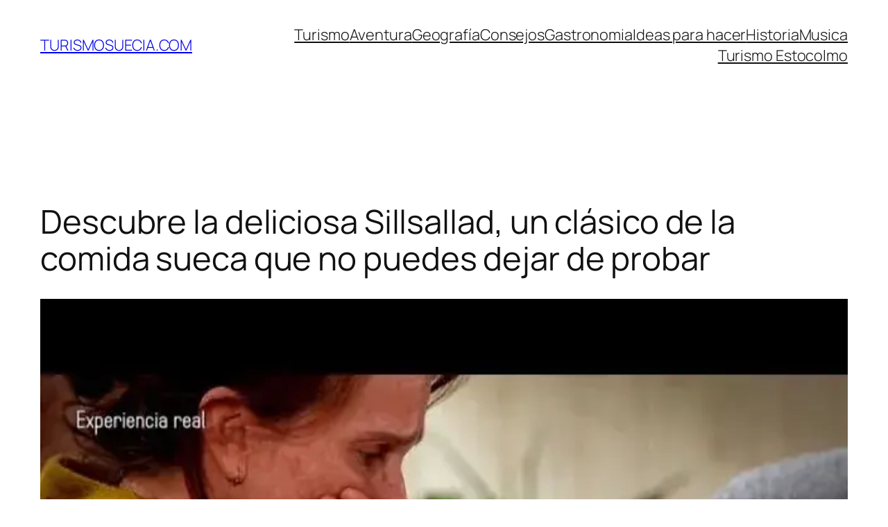

--- FILE ---
content_type: application/x-javascript
request_url: https://turismosuecia.com/wp-content/uploads/hummingbird-assets/af2bed87e3421725774d2fe23c378bb2.js?m=1765315698
body_size: -144
content:
/**handles:youtube-iframe-replace-js**/
document.addEventListener("click",function(e){var e=e.target.closest("[data-video-id]"),t,a;e&&(t=e.getAttribute("data-video-id"),(a=document.createElement("iframe")).src="https://www.youtube.com/embed/"+t+"?autoplay=1",a.style.width="100%",a.style.maxWidth="800px",a.frameborder=0,a.allowfullscreen="allowfullscreen",e.innerHTML="",e.appendChild(a))});